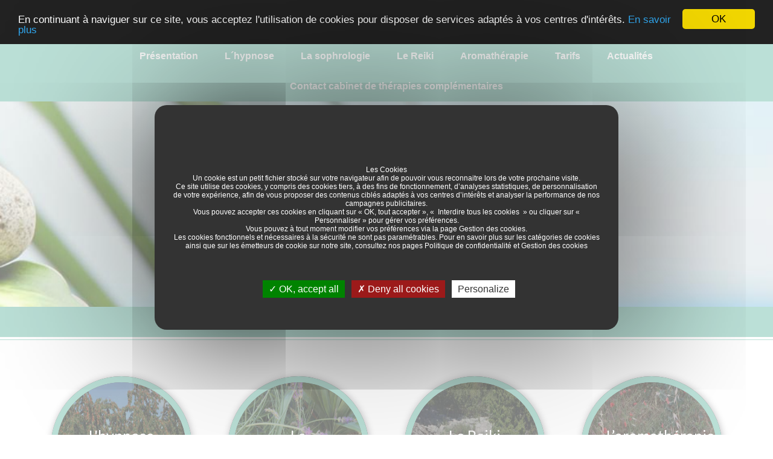

--- FILE ---
content_type: text/html; charset=UTF-8
request_url: http://www.harmonyvie-luberon.com/cabinet-des-remparts-21-rue-de-balhoart-84160-cucuron-10.html
body_size: 7457
content:



    
<!DOCTYPE html>
<!--[if lt IE 7]><html class="no-js lt-ie9 lt-ie8 lt-ie7" lang="fr"><![endif]-->
<!--[if IE 7]><html class="no-js lt-ie9 lt-ie8" lang="fr"><![endif]-->
<!--[if IE 8]><html class="no-js lt-ie9" lang="fr"><![endif]-->
<!--[if gt IE 8]><!--> <html class="no-js" lang="fr"> <!--<![endif]-->
<head>
<meta http-equiv="Content-Type" content="text/html; charset=iso-8859-15" />
<title>harmonyvie-luberon.com - Contact - Isabelle Berthet, thérapeute à Cucuron et Pertuis</title>
 <meta name="google-site-verification" content="bxJcmASK2E6LPvd2MY1OmzKXdt1TveT5NBBaQc9LojQ" />
<meta name="robots" content="index, follow" />

<meta content="width=device-width, initial-scale=1.0, maximum-scale=1.0, user-scalable=0" name="viewport" />

<script src="scripts/jqueryb/jquery-1.9.1.min.js" type="text/javascript"></script>
<script src="scripts/jqueryb/jquery-ui-1.10.3.custom.min.js" type="text/javascript"></script>
<link rel="stylesheet" href="scripts/jqueryb/validator/validationEngine.jquery.css" type="text/css" media="screen" title="no title" charset="utf-8" />
<script src="scripts/jqueryb/validator/jquery.validationEngine-fr.js" type="text/javascript"></script> 
<script src="scripts/jqueryb/validator/jquery.validationEngine.js" type="text/javascript"></script> 
<script type="text/javascript">
</script>
<script src="scripts/jquery191/jquery-1.9.1.min.js" type="text/javascript"></script>
<script src="scripts/jquery191/jquery-ui-1.10.3.custom.min.js" type="text/javascript"></script>
<link rel="stylesheet" href="scripts/jquery191/validator/validationEngine.jquery.css" type="text/css" media="screen" title="no title" charset="utf-8" />
<script src="scripts/jquery191/validator/jquery.validationEngine-fr.js" type="text/javascript"></script> 
<script src="scripts/jquery191/validator/jquery.validationEngine.js" type="text/javascript"></script> 
<script type="text/javascript">
var $jQuery = jQuery.noConflict();
</script>
<script type="text/javascript" src="scripts/bootstrap/js/bootstrap.min.js"></script>
<link rel="stylesheet" href="scripts/bootstrap/css/bootstrap.min.css">
<script type="text/javascript" src="scripts/iscroll/iscroll.js"></script>

<script type="text/javascript">
var myScroll;
function loaded() {
	myScroll = new iScroll('wrapper', { shrinkScrollbar:true, fadeScrollbar:true });
}
document.addEventListener('touchmove', function (e) { e.preventDefault(); }, false);
document.addEventListener('DOMContentLoaded', function () { setTimeout(loaded, 200); }, false);
</script>

<link rel="stylesheet" href="scripts/animate/css/animate.css">
<script src="http://code.jquery.com/jquery-migrate-1.0.0.js"></script>
<script type="text/javascript" src="scripts/scrollto/js/localscroll/jquery.localscroll.js"></script>
<script type="text/javascript" src="scripts/scrollto/js/localscroll/jquery.scrollTo.js"></script>
<script type="text/javascript" src="scripts/scrollto/js/lancement.js"></script>


<link rel="shortcut icon" href="favicon.ico" type="image/x-icon" />

 <link href='https://fonts.googleapis.com/css?family=Lato:100,100i,300,300i,400,400i,700,700i,900,900i' rel='stylesheet'><link href='https://maxcdn.bootstrapcdn.com/font-awesome/4.6.1/css/font-awesome.min.css' rel='stylesheet' type='text/css'><link type="text/css" rel="stylesheet" href="css/interne/layout.css" />
<link type="text/css" rel="stylesheet" href="modules/menu_2/views/m_responsive/customs/default/styles.css" />
<link type="text/css" rel="stylesheet" href="modules/code_htmlphp_4/views/code/customs/default/styles.css" />
<link type="text/css" rel="stylesheet" href="modules/code_htmlphp_5/views/code/customs/default/styles.css" />
<link type="text/css" rel="stylesheet" href="modules/code_htmlphp_6/views/code/customs/default/styles.css" />
<link type="text/css" rel="stylesheet" href="modules/code_htmlphp_7/views/code/customs/default/styles.css" />
<link type="text/css" rel="stylesheet" href="modules/code_htmlphp_8/views/code/customs/default/styles.css" />
<link type="text/css" rel="stylesheet" href="modules/cometik_9/views/mentionslegales/customs/default/styles.css" />
<link type="text/css" rel="stylesheet" href="modules/menu_2/views/p_large/customs/default/styles.css" />

</head>
<body>

<!-- Begin Cookie Consent plugin by Silktide - http://silktide.com/cookieconsent -->
<script type="text/javascript">
    window.cookieconsent_options = {"message":"En continuant &agrave; naviguer sur ce site, vous acceptez l'utilisation de cookies pour disposer de services adapt&eacute;s &agrave; vos centres d'int&eacute;r&ecirc;ts.","dismiss":"OK","learnMore":"En savoir plus","link":"http://www.google.com/intl/fr/policies/technologies/cookies/","theme":"dark-top"};
</script>

<script type="text/javascript" src="//cdnjs.cloudflare.com/ajax/libs/cookieconsent2/1.0.9/cookieconsent.min.js"></script>
<!-- End Cookie Consent plugin -->


	  
    <nav><div class="container"><div  class="row"><div class="col-md-12" id="col_1">
<div id="blocks_11" class="menu_2_m_responsive_default">
<nav class="navbar navbar-new"  id="navbar-main" role="navigation"  >
<div class="container">
<div class="navbar-header">
            <button aria-controls="navbar" aria-expanded="false" data-target="#navbar" data-toggle="collapse" class="navbar-toggle collapsed" type="button">
              <span class="sr-only">Toggle navigation</span>
              <span class="icon-bar"></span>
              <span class="icon-bar"></span>
              <span class="icon-bar"></span>
            </button>
          </div>
<div id="navbar" class="navbar-collapse collapse">
<ul class="nav navbar-nav">


<li class="dropdown-submenu level0"><a target="_self"   target="_blank" href="hypnose-therapeutique-1.html#titre-page">Présentation</a>

        </li>
    




<li class="dropdown-submenu level0"><a target="_self"   target="_blank" href="hypnose-2.html#titre-page">L´hypnose</a>

        </li>
    




<li class="dropdown-submenu level0"><a target="_self"   target="_blank" href="sophrologie-3.html#titre-page">La sophrologie</a>

        </li>
    




<li class="dropdown-submenu level0"><a target="_self"   target="_blank" href="Reiki-4.html#titre-page">Le Reiki</a>

        </li>
    




<li class="dropdown-submenu level0"><a target="_self"   target="_blank" href="laromatherapie-5.html#titre-page">Aromathérapie </a>

        </li>
    




<li class="dropdown-submenu level0"><a target="_self"   target="_blank" href="praticien-hypnose-ericksonienne-6.html#titre-page">Tarifs</a>

        </li>
    




<li class="dropdown-submenu level0"><a target="_self"   target="_blank" href="actualites-11.html#titre-page">Actualités</a>

        </li>
    




<li class="dropdown-submenu level0"><a target="_self"   target="_blank" href="cabinet-de-sophrologie-7.html#titre-page">Contact cabinet de thérapies complémentaires</a>

        </li>
    


</ul>

</div>
</div>
</nav>


<style>

.navbar-toggle .icon-bar {
  border-radius: 1px;
  display: block;
  height: 2px;
  width: 22px;
}

.navbar {
border-radius: 0;
margin :0px!important;
-webkit-transition: all 2s; /* Safari */
transition: all 2s;
}



.navbar
{
  margin-bottom: 0px;
}

#navbar {
  margin: auto;
  width: -moz-max-content;
  width: intrinsic;
  width: -webkit-max-content;
  width: -ms-max-content;
  width: -o-max-content;
}
.navbar-collapse
{
  padding-left: 15px!important;
  padding-right: 15px!important;
}
</style>





<style>
@media screen and (max-width: 763px) {
#navbar li {
  float: left;
  width: 100%;
}
#navbar li a{
float: left;
text-align: left;
width: 100%;
}
}
</style>






<script>

jQuery(document).ready(function($) {
  
    // Fixa navbar ao ultrapassa-lo
    var navbar = $('#navbar-main'),
        distance = navbar.offset().top,
        $window = $(window);
        if(distance == 0)
          distance = 1;
    $window.scroll(function() {
        if ($window.scrollTop() >= distance) {
            navbar.removeClass('navbar-fixed-top').addClass('navbar-fixed-top');
            $("body").css("padding-top", "70px");
        } else {
            navbar.removeClass('navbar-fixed-top');
            $("body").css("padding-top", "0px");
        }
    });
});

</script>





</div>

<div id="blocks_12" class="code_htmlphp_4_code_default">

<style>

iframe{
width:100%;
}

#encarts{
border-top: 1px solid#78C1AE;
}

.nav>li>a:focus, .nav>li>a:hover {
background-color:#fff!important;
}
.navbar-toggle {
margin-right:30px;
}
#navbar {
    margin: auto;
    width: auto !important;
}
.navbar-nav {
float: left;
margin: 0;
width: 100%;
text-align: center;
}
.navbar-nav>li {
    float: none !important;
    display: inline-block;
}
</style>
</div>
</div></div></div></nav><header><div class="container"><div  ><div  id="col_2">
<div id="blocks_51" class="code_htmlphp_16_code_1">
<div class="Logo">
<a href="http://www.harmonyvie-luberon.com/"><img src="/ressources/common/logo_1.png" alt="harmonyvie-luberon" title="harmonyvie-luberon" /></a>
</div>


<style>

.Logo{
position:relative;
text-align:center;
}

.Logo img{
height:auto;
padding:45px;
}

@media screen and (max-width:768px){
.Logo img{
width:60%;
height:auto;
}
}
</style>
</div>
</div></div></div></header><section id="titre-page"><div class="container"><div  class="row"><div class="col-md-12" id="col_3">
<div id="blocks_13" class="menu_2_p_large_default">
<a href="cabinet-des-remparts-21-rue-de-balhoart-84160-cucuron-10.html">CABINET DES REMPARTS 21 rue de BALHOART 84160 CUCURON</a>
</div>
</div></div></div></section><section id="conetenu-sur1"><div class="container"><div  class="row"><div class="col-md-12" id="col_4"></div></div></div></section><section id="conetenu-sur2"><div class="container"><div  class="row"><div class="col-md-6" id="col_5"></div><div class="col-md-6" id="col_6"></div></div></div></section><section id="contenu-sur3"><div class="container"><div  class="row"><div class="col-md-4" id="col_7"></div><div class="col-md-4" id="col_8"></div><div class="col-md-4" id="col_9"></div></div></div></section><section id="contenu-sur4"><div class="container"><div  class="row"><div class="col-md-3" id="col_10"></div><div class="col-md-3" id="col_11"></div><div class="col-md-3" id="col_12"></div><div class="col-md-3" id="col_13"></div></div></div></section><section id="encarts"><div class="container"><div  class="row"><div class="col-md-12" id="col_14">
<div id="blocks_14" class="code_htmlphp_5_code_default">
<div id="encarts1">

<div class="row" >

<div class="col-md-3">
<div class="hovereffect ">
<img class="img-responsive" src="/ressources/common/e1.jpg" alt=""><div class="overlay">
<h2>L'hypnose </h2>
<p> <a href="lhypnose-2.html#titre-page">Consulter la page</a>
</p> 
</div>
</div>

</div>

<div class="col-md-3">
<div class="hovereffect">
<img class="img-responsive" src="/ressources/common/e2.jpg" alt="">
<div class="overlay">
<h2>La sophrologie</h2>
<p> <a  href="la-sophrologie-3.html#titre-page">Consulter la page</a></p> 
      </div>
    </div>
</div>


<div class="col-md-3">
<div class="hovereffect">
<img class="img-responsive" src="/ressources/common/e3.jpg" alt="">
<div class="overlay">
<h2>Le Reiki</h2>
<p><a href="le-reiki-4.html#titre-page">Consulter la page</a></p> 
</div>
</div>
</div>




<div class="col-md-3">
<div class="hovereffect">
<img class="img-responsive" src="/ressources/common/e4.jpg" alt="">
<div class="overlay">
<h2>L&#146;aromathérapie </h2>
<p><a href="laromatherapie-5.html#titre-page">Consulter la page</a></p> 
</div>
</div>
</div>


</div></div>



<style>

#encarts1{
margin-bottom:15px;
padding-top:40px;
position: relative;
}
#encarts1 .hovereffect {
    position: relative; 
    width: 234px;
    height: 234px;
    margin: 0 auto;
    box-shadow: 1px 1px 12px rgba(16, 15, 23, 0.5);
    margin: 20px auto;
    border-radius:50%;
}
.hovereffect {
  width: 100%;
  height: 100%;
  overflow: hidden;
  position: relative;
  text-align: center;
  cursor: default;
  background: -webkit-linear-gradient(45deg, #525252 0%, #1d1d1d 100%);
  background: linear-gradient(45deg, #525252 0%,#1d1d1d 100%);
border-radius:50%;
}

.hovereffect .overlay {
  width: 100%;
  height: 100%;
  position: absolute;
  overflow: hidden;
  top: 0;
  left: 0;
  padding: 3em;
  text-align: left;
}

.hovereffect img {
  display: block;
  position: relative;
  max-width: none;
background-size: cover;
position: absolute;
width: 100%;
height: 100%;
text-align: center;
border: 10px solid #78c1ae;
border-radius:50%;
}

.hovereffect h2 {
  text-transform: uppercase;
  color: #fff;
  position: relative;
  font-size: 19px;
  background-color: transparent;
  padding: 15% 0 10px 0;
  text-align: left;
font-family:lato;

}

.hovereffect .overlay:before {
  position: absolute;
  top: 20px;
  right: 20px;
  bottom: 20px;
  left: 20px;
  border: 1px solid #fff;
  content: '';
  opacity: 0;
  filter: alpha(opacity=0);
  -webkit-transition: opacity 0.35s, -webkit-transform 0.45s;
  transition: opacity 0.35s, transform 0.45s;
  -webkit-transform: translate3d(-20px,0,0);
  transform: translate3d(-20px,0,0);
border-radius:50%;
  
}

.hovereffect a, .hovereffect p {
  color: #FFF;
  opacity: 0;
  filter: alpha(opacity=0);
  -webkit-transition: opacity 0.35s, -webkit-transform 0.45s;
  transition: opacity 0.35s, transform 0.45s;
  -webkit-transform: translate3d(-10px,0,0);
  transform: translate3d(-10px,0,0);
  text-align: center;
border-radius: 50%;
}

.hovereffect:hover img {
  opacity: 0.6;
  filter: alpha(opacity=60);
  -webkit-transform: translate3d(0,0,0);
  transform: translate3d(0,0,0);
border-radius: 50%;
}

.hovereffect:hover .overlay:before,
.hovereffect:hover a, .hovereffect:hover p {
  opacity: 1;
  filter: alpha(opacity=100);
  -webkit-transform: translate3d(0,0,0);
  transform: translate3d(0,0,0);
border-radius: 50%;
}

.overlay h2{
	font-family:lato;
text-transform: none;
font-size: 25px;
text-align: center;
}

</style>
</div>
</div></div></div></section><section id="coodonne"><div class="container"><div  class="row"><div class="col-md-4" id="col_15">
<div id="blocks_19" class="code_htmlphp_6_code_default">
<div itemtype="http://schema.org/PostalAddress" itemscope="" itemprop="address">

<div id="Adresse">
<div class="adres">
<i class="fa fa-map-marker" aria-hidden="true"></i>
<br>
<p>  <span itemprop="streetAddress">21, rue de BALHOART<br> (EX RUE DE BALDART)<span itemprop="postalCode">84160</span><span itemprop="addressLocality">Cucuron</span> </p>
</div>


<div class="adres">
<i class="fa fa-map-marker" aria-hidden="true"></i>
<br>
<p>  <span itemprop="streetAddress">La Source du Bien Etre<br>60, boulevard LEDRU ROLLIN<br>
</span> <span itemprop="postalCode">84120</span>  <span itemprop="addressLocality">  PERTUIS</span>  </p>
</div>


</div>

</div>


<style>

#Adresse{
position:relative;
margin:5%;
}

.adres{
float: left;
    width: 100%;
    text-align: center;
}


#Adresse .fa{
font-size: 1.8em;
color: #fff;
width: 40px;
height: 40px;
padding: 0px 10px;
text-align: center;
  display: inline-block;
float: none !important;
}
#Adresse p{
font-size:1em;
color:#fff;
font-family:lato;
 display: inline-block;
}
</style>
</div>
</div><div class="col-md-4" id="col_16">
<div id="blocks_18" class="code_htmlphp_7_code_default">
<div id="tel">
<i class="fa fa-mobile" aria-hidden="true"></i>
<p><b>06.87.55.18.74</b></p>
</div>


<style>

#tel{
position:relative;
margin:5%;
text-align:center;
}
#tel .fa{
font-size: 2.1em;
color: #fff;
width: 40px;
height: 40px;
padding: 10px 10px;
text-align: center;
   display: inline-block;
float: none !important;
}
#tel p{
font-size:1.2em;
color:#fff;
font-family:lato;
margin-top: 10px;
 display: inline-block;
}
</style>
</div>
</div><div class="col-md-4" id="col_17">
<div id="blocks_17" class="code_htmlphp_8_code_default">
<div id="mail">
<i class="fa fa-envelope" aria-hidden="true"></i>
<p><a href="mailto:harmonyvie@hotmail.fr">harmonyvie@hotmail.fr</a></p>
</div>


<style>

#mail{
position:relative;
margin:5%;
text-align:center;
}
#mail .fa{
font-size:1.8em;
margin-right:186px;
color:#fff;
width:40px;
height:40px;
padding:10px 10px;
display: inline-block;
float:none !important;
}
#mail  a{
font-size:1.1em;
margin-top: -30px;
margin-left: 5px;
color:#fff;
text-decoration:none;
}
#mail p {
margin-left: 50px;
margin-top: -30px;
position: relative;
color:#fff;
}
#mail a:hover{
color:#78C1AE;
}
</style>
</div>
</div></div></div></section><footer><div class="container"><div  class="row"><div class="col-md-12" id="col_18">
<div id="blocks_16" class="cometik_9_mentionslegales_default">
<br /><a href="#" onclick="window.open('modules/cometik_9/views/mentionslegales/popup.php?v=ODQwMTE1', 'mentionslegales', config='height=500, width=450, toolbar=no, menubar=no, scrollbars=yes, resizable=no, location=no, directories=no, status=yes'); return false;">Mentions l&eacute;gales</a> - <a href="plan-du-site-8.html">Plan du site</a></div>
</div></div></div></footer>        
        &nbsp;        
        
    






 
<script type="text/javascript">
var gaJsHost = (("https:" == document.location.protocol) ? "https://ssl." : "http://www.");
document.write(unescape("%3Cscript src='" + gaJsHost + "google-analytics.com/ga.js' type='text/javascript'%3E%3C/script%3E"));
</script> 
<script type="text/javascript">
try {
var pageTracker = _gat._getTracker("UA-69347953-14");
pageTracker._trackPageview();
} catch(err) {}</script> 




<style type="text/css">
	
	div#tarteaucitronIcon img, #tacCLcookiesdestatistiques, #tacCLcookiesdemarketing, div#tarteaucitronAlertBig:before {
    display: none!important;
  }
  #tarteaucitronDisclaimerAlert span, #tarteaucitronDisclaimerAlert span b {
    color: white;
  }
  #tarteaucitronAlertBig {
    max-height: 100%;
    overflow: auto;
  }
  #tarteaucitronRoot span#tarteaucitronDisclaimerAlert {
    font-size: 12px;
  }
</style>
<script type="text/javascript" src="/tarteaucitron/tarteaucitron.js"></script>
<script type="text/javascript" src="/tarteaucitron/tarteaucitron.services.js"></script>

        <script type="text/javascript">


        var urlcours=(window.location.hostname);

          
        tarteaucitron.init({
        "privacyUrl": "", /* Privacy policy url */

        "hashtag": "#tarteaucitron", /* Open the panel with this hashtag */
        "cookieName": "tarteaucitron", /* Cookie name */
    
        "orientation": "middle", /* Banner position (top - bottom) */
                           
        "showAlertSmall": false, /* Show the small banner on bottom right */
        "cookieslist": false, /* Show the cookie list */
                           
          "showIcon": true, /* Show cookie icon to manage cookies */
          "iconPosition": "BottomRight", /* BottomRight, BottomLeft, TopRight and TopLeft */

        "adblocker": true, /* Show a Warning if an adblocker is detected */
                           
          "DenyAllCta" : true, /* Show the deny all button */
          "AcceptAllCta" : true, /* Show the accept all button when highPrivacy on */
          "highPrivacy": true, /* HIGHLY RECOMMANDED Disable auto consent */
                           
        "handleBrowserDNTRequest": false, /* If Do Not Track == 1, disallow all */

        "removeCredit": true, /* Remove credit link */
        "moreInfoLink": false, /* Show more info link */

          "useExternalCss": false, /* If false, the tarteaucitron.css file will be loaded */
          "useExternalJs": false, /* If false, the tarteaucitron.js file will be loaded */

        "cookieDomain": urlcours, /* Shared cookie for multisite */
                          
          "readmoreLink": "", /* Change the default readmore link */

          "mandatory": true, /* Show a message about mandatory cookies */
        });


        tarteaucitron.services.cookiesdestatistiques = {
  "key": "cookiesdestatistiques",
  "type": "other",
  "name": "Cookies de statistiques",
  "needConsent": true,
  "cookies": ['cookie', 'cookie2'],
  "readmoreLink": "/custom_read_more", // If you want to change readmore link
  "js": function () {
    "use strict";
    // When user allow cookie
  },
  "fallback": function () {
    "use strict";
    // when use deny cookie
  }
};

tarteaucitron.services.cookiesdemarketing = {
  "key": "cookiesdemarketing",
  "type": "other",
  "name": "Cookies de marketing/tracking",
  "needConsent": true,
  "cookies": ['cookie', 'cookie2'],
  "readmoreLink": "/custom_read_more", // If you want to change readmore link
  "js": function () {
    "use strict";
    // When user allow cookie
  },
  "fallback": function () {
    "use strict";
    // when use deny cookie
  }
};

(tarteaucitron.job = tarteaucitron.job || []).push('cookiesdestatistiques');
(tarteaucitron.job = tarteaucitron.job || []).push('cookiesdemarketing');


        </script>


        <script>
        	jQuery(document).ready(function() {


        		jQuery('a[onclick*="mentionslegales/popup.php"]').attr('href','/mentions-legales.php');
        		jQuery('a[onclick*="mentionslegales/popup.php"]').attr('onclick','');
        		jQuery('a[onclick*="mentionslegales/popup.php"]').removeAttr( "onclick" );
        		jQuery('a[href*="rgpd.php"]').attr('href','/politiques.php');

                if (!jQuery('a[href*="gestion-des-cookies"]').length){
                	
                    if (jQuery('a[href*="mentions-legales"]').length){
                    	
                        jQuery('a[href*="mentions-legales"]').after(" - <a href='/gestion-des-cookies.php'>Gestion des cookies</a>");
                    }
                }


                if (!jQuery('a[href*="politiques.php"]').length){
                                    
                      
                        jQuery('a[href*="mentions-legales"]').after(" - <a href='/politiques.php'>Politique de confidentialité</a>");
                    
                }


                if(!jQuery('p').text().includes('via ce formulaire, consultez notre')){
                    
                    if(!jQuery('input[value*="En soumettant ce formulaire, j"]').length) {

                        jQuery('div[class*="Contact_responsive"]').each(function(){
                            jQuery(this).find(':submit').before('<div class="col-md-12"><span class="wpcf7-form-control-wrap checkbox-979"><span class="wpcf7-form-control wpcf7-checkbox wpcf7-validates-as-required"><span class="wpcf7-list-item first last"><label><input type="checkbox" name="checkbox-979[]" class="checkbox-979" value="En soumettant ce formulaire, j’accepte que les informations saisies soient exploitées dans le strict cadre de ma demande."><span class="wpcf7-list-item-label">En soumettant ce formulaire, j’accepte que les informations saisies soient exploitées dans le strict cadre de ma demande.</span></label></span></span></span></div>');
                            jQuery(this).find(':submit').after('<div class="col-md-12 ml"><p>* Ces champs sont obligatoires</p><p><br></p><p>Nous nous engageons à ce que la collecte et le traitement de vos données effectuées à partir du présent site internet soit conforme à la loi informatique et libertés et au règlement général sur la protection des données personnelles (RGPD). Afin d’exercer vos droits, notamment d’accès, de correction ou de retrait de vos données personnelles collectées via ce formulaire, consultez notre <a href="/politiques.php">Politique de confidentialité</a>.</p></div>');
                        });



                       jQuery('div[class*="Contact_responsive"] input[type="submit"]').on('click', function (e) {
                            if(!jQuery(".checkbox-979").is(":checked")) 
                            {
                                alert("Merci d'accepter les conditions liées au RGPD avant de soumettre le formulaire");
                                e.preventDefault();
                                return false;
                            }
                        });
                    }
                    
                }

            });
        </script>



</body>
</html>


--- FILE ---
content_type: text/css; charset=UTF-8
request_url: http://www.harmonyvie-luberon.com/scripts/jqueryb/validator/validationEngine.jquery.css
body_size: 1412
content:



/* Z-INDEX */
 .formError { z-index: 990; }
    .formError .formErrorContent { z-index: 991; }
    .formError .formErrorArrow { z-index: 996; }

    .ui-dialog .formError { z-index: 5000; }
    .ui-dialog .formError .formErrorContent { z-index: 5001; }
    .ui-dialog .formError .formErrorArrow { z-index: 5006; }




.inputContainer {
	position: relative;
	float: left;
}

.formError {
	position: absolute;
	top: 300px;
	left: 300px;
	display: block;
	cursor: pointer;
	text-align: left;
}

.formError.inline {
	position: relative;
	top: 0;
	left: 0;
	display: inline-block;
}

.ajaxSubmit {
	padding: 20px;
	background: #55ea55;
	border: 1px solid #999;
	display: none;
}

.formError .formErrorContent {
	width: 100%;
	background: #ee0101;
	position:relative;
	color: #fff;
	min-width: 120px;
	font-size: 11px;
	box-shadow: 0 0 6px #000;
	-moz-box-shadow: 0 0 6px #000;
	-webkit-box-shadow: 0 0 6px #000;
	-o-box-shadow: 0 0 6px #000;
	padding: 4px ;
	border-radius: 4px;
	-moz-border-radius: 4px;
	-webkit-border-radius: 4px;
	-o-border-radius: 4px;
}

.formError.inline .formErrorContent {
	box-shadow: none;
	-moz-box-shadow: none;
	-webkit-box-shadow: none;
	-o-box-shadow: none;
	border: none;
	border-radius: 0;
	-moz-border-radius: 0;
	-webkit-border-radius: 0;
	-o-border-radius: 0;
}

.greenPopup .formErrorContent {
	background: #33be40;
}

.blackPopup .formErrorContent {
	background: #393939;
	color: #FFF;
}

.formError .formErrorArrow {
	width: 15px;
	margin: -2px 0 0 13px;
	position:relative;
}
body[dir='rtl'] .formError .formErrorArrow,
body.rtl .formError .formErrorArrow {
	margin: -2px 13px 0 0;
}

.formError .formErrorArrowBottom {
	box-shadow: none;
	-moz-box-shadow: none;
	-webkit-box-shadow: none;
	-o-box-shadow: none;
	margin: 0px 0 0 12px;
	top:2px;
}

.formError .formErrorArrow div {
	font-size: 0px;
	height: 1px;
	background: #ee0101;
	margin: 0 auto;
	line-height: 0;
	font-size: 0;
	display: block;
}

.formError .formErrorArrowBottom div {
	box-shadow: none;
	-moz-box-shadow: none;
	-webkit-box-shadow: none;
	-o-box-shadow: none;
}

.greenPopup .formErrorArrow div {
	background: #33be40;
}

.blackPopup .formErrorArrow div {
	background: #393939;
	color: #FFF;
}

.formError .formErrorArrow .line10 {
	width: 15px;
	border: none;
}

.formError .formErrorArrow .line9 {
	width: 13px;
	border: none;
}

.formError .formErrorArrow .line8 {
	width: 11px;
}

.formError .formErrorArrow .line7 {
	width: 9px;
}

.formError .formErrorArrow .line6 {
	width: 7px;
}

.formError .formErrorArrow .line5 {
	width: 5px;
}

.formError .formErrorArrow .line4 {
	width: 3px;
}

.formError .formErrorArrow .line3 {
	width: 1px;
	border-bottom: 0 solid #EE0101;
}

.formError .formErrorArrow .line2 {
	width: 3px;
	border: none;
	background: #ddd;
}

.formError .formErrorArrow .line1 {
	width: 1px;
	border: none;
	background: #ddd;
}

				

input[type=text],textarea { 
padding: 4px;
 border: solid 1px #E5E5E5;
 font: normal 12px Tahoma,Arial,Helvetica,sans-serif;
 background: #FFFFFF url('form_background.png') left top repeat-x;/*Mimic Background Property in Internet Explorer since IE 6,7,8 does not support CSS3*/
 background: -webkit-gradient(linear, left top, left 25, from(#FFFFFF), color-stop(4%, #ececec), to(#FFFFFF));
 background: -moz-linear-gradient(top, #FFFFFF, #ececec 1px, #FFFFFF 25px);
 box-shadow: rgba(0,0,0, 0.1) 0px 0px 8px;/*0.1 actually means 10 %*/
 -moz-box-shadow: rgba(0,0,0, 0.1) 0px 0px 8px;
 -webkit-box-shadow: rgba(0,0,0, 0.1) 0px 0px 8px;
 -webkit-border-radius: 3px;
 -moz-border-radius: 3px;
 border-radius: 3px;}
 
 
 
 
 
select{ 
 padding: 4px;
 border: solid 1px #E5E5E5;
 font: normal 12px Tahoma,Arial,Helvetica,sans-serif;
 background: #FFFFFF url('form_background.png') left top repeat-x;/*Mimic Background Property in Internet Explorer since IE 6,7,8 does not support CSS3*/
 box-shadow: rgba(0,0,0, 0.1) 0px 0px 8px;/*0.1 actually means 10 %*/
 -moz-box-shadow: rgba(0,0,0, 0.1) 0px 0px 8px;
 -webkit-box-shadow: rgba(0,0,0, 0.1) 0px 0px 8px;
 -webkit-border-radius: 3px;
 -moz-border-radius: 3px;
 border-radius: 3px;
}
textarea { 
 line-height: 150%;
 }


input[type=text]:hover, input[type=text]:focus,
textarea:hover , textarea:focus ,
select:hover , select:focus { 
    -moz-box-shadow:0 0 8px lightblue;
 -webkit-box-shadow:0 0 8px lightblue;
 box-shadow:0 0 8px lightblue;
}
 
.submit {
	-moz-box-shadow:inset 0px 1px 0px 0px #ffffff;
	-webkit-box-shadow:inset 0px 1px 0px 0px #ffffff;
	box-shadow:inset 0px 1px 0px 0px #ffffff;
	background:-webkit-gradient( linear, left top, left bottom, color-stop(0.05, #ededed), color-stop(1, #dfdfdf) );
	background:-moz-linear-gradient( center top, #ededed 5%, #dfdfdf 100% );
	filter:progid:DXImageTransform.Microsoft.gradient(startColorstr='#ededed', endColorstr='#dfdfdf');
	background-color:#ededed;
	-moz-border-radius:3px;
	-webkit-border-radius:3px;
	border-radius:3px;
	border:1px solid #adaaad;
	display:inline-block;
	color:#4d4d4d;
	font-size:12px;
	font-weight:normal;
	padding:4px;
	text-decoration:none;
	text-shadow:1px 1px 0px #ffffff;
}
.submit:hover {
	background:-webkit-gradient( linear, left top, left bottom, color-stop(0.05, #dfdfdf), color-stop(1, #ededed) );
	background:-moz-linear-gradient( center top, #dfdfdf 5%, #ededed 100% );
	filter:progid:DXImageTransform.Microsoft.gradient(startColorstr='#dfdfdf', endColorstr='#ededed');
	background-color:#dfdfdf;
	-moz-box-shadow:0 0 8px lightblue;
	-webkit-box-shadow:0 0 8px lightblue;
	box-shadow:0 0 8px lightblue;
	cursor: pointer;
}
.submit:active {
	position:relative;
	top:1px;
}


--- FILE ---
content_type: text/css; charset=UTF-8
request_url: http://www.harmonyvie-luberon.com/scripts/jquery191/validator/validationEngine.jquery.css
body_size: 1412
content:



/* Z-INDEX */
 .formError { z-index: 990; }
    .formError .formErrorContent { z-index: 991; }
    .formError .formErrorArrow { z-index: 996; }

    .ui-dialog .formError { z-index: 5000; }
    .ui-dialog .formError .formErrorContent { z-index: 5001; }
    .ui-dialog .formError .formErrorArrow { z-index: 5006; }




.inputContainer {
	position: relative;
	float: left;
}

.formError {
	position: absolute;
	top: 300px;
	left: 300px;
	display: block;
	cursor: pointer;
	text-align: left;
}

.formError.inline {
	position: relative;
	top: 0;
	left: 0;
	display: inline-block;
}

.ajaxSubmit {
	padding: 20px;
	background: #55ea55;
	border: 1px solid #999;
	display: none;
}

.formError .formErrorContent {
	width: 100%;
	background: #ee0101;
	position:relative;
	color: #fff;
	min-width: 120px;
	font-size: 11px;
	box-shadow: 0 0 6px #000;
	-moz-box-shadow: 0 0 6px #000;
	-webkit-box-shadow: 0 0 6px #000;
	-o-box-shadow: 0 0 6px #000;
	padding: 4px ;
	border-radius: 4px;
	-moz-border-radius: 4px;
	-webkit-border-radius: 4px;
	-o-border-radius: 4px;
}

.formError.inline .formErrorContent {
	box-shadow: none;
	-moz-box-shadow: none;
	-webkit-box-shadow: none;
	-o-box-shadow: none;
	border: none;
	border-radius: 0;
	-moz-border-radius: 0;
	-webkit-border-radius: 0;
	-o-border-radius: 0;
}

.greenPopup .formErrorContent {
	background: #33be40;
}

.blackPopup .formErrorContent {
	background: #393939;
	color: #FFF;
}

.formError .formErrorArrow {
	width: 15px;
	margin: -2px 0 0 13px;
	position:relative;
}
body[dir='rtl'] .formError .formErrorArrow,
body.rtl .formError .formErrorArrow {
	margin: -2px 13px 0 0;
}

.formError .formErrorArrowBottom {
	box-shadow: none;
	-moz-box-shadow: none;
	-webkit-box-shadow: none;
	-o-box-shadow: none;
	margin: 0px 0 0 12px;
	top:2px;
}

.formError .formErrorArrow div {
	font-size: 0px;
	height: 1px;
	background: #ee0101;
	margin: 0 auto;
	line-height: 0;
	font-size: 0;
	display: block;
}

.formError .formErrorArrowBottom div {
	box-shadow: none;
	-moz-box-shadow: none;
	-webkit-box-shadow: none;
	-o-box-shadow: none;
}

.greenPopup .formErrorArrow div {
	background: #33be40;
}

.blackPopup .formErrorArrow div {
	background: #393939;
	color: #FFF;
}

.formError .formErrorArrow .line10 {
	width: 15px;
	border: none;
}

.formError .formErrorArrow .line9 {
	width: 13px;
	border: none;
}

.formError .formErrorArrow .line8 {
	width: 11px;
}

.formError .formErrorArrow .line7 {
	width: 9px;
}

.formError .formErrorArrow .line6 {
	width: 7px;
}

.formError .formErrorArrow .line5 {
	width: 5px;
}

.formError .formErrorArrow .line4 {
	width: 3px;
}

.formError .formErrorArrow .line3 {
	width: 1px;
	border-bottom: 0 solid #EE0101;
}

.formError .formErrorArrow .line2 {
	width: 3px;
	border: none;
	background: #ddd;
}

.formError .formErrorArrow .line1 {
	width: 1px;
	border: none;
	background: #ddd;
}

				

input[type=text],textarea { 
padding: 4px;
 border: solid 1px #E5E5E5;
 font: normal 12px Tahoma,Arial,Helvetica,sans-serif;
 background: #FFFFFF url('form_background.png') left top repeat-x;/*Mimic Background Property in Internet Explorer since IE 6,7,8 does not support CSS3*/
 background: -webkit-gradient(linear, left top, left 25, from(#FFFFFF), color-stop(4%, #ececec), to(#FFFFFF));
 background: -moz-linear-gradient(top, #FFFFFF, #ececec 1px, #FFFFFF 25px);
 box-shadow: rgba(0,0,0, 0.1) 0px 0px 8px;/*0.1 actually means 10 %*/
 -moz-box-shadow: rgba(0,0,0, 0.1) 0px 0px 8px;
 -webkit-box-shadow: rgba(0,0,0, 0.1) 0px 0px 8px;
 -webkit-border-radius: 3px;
 -moz-border-radius: 3px;
 border-radius: 3px;}
 
 
 
 
 
select{ 
 padding: 4px;
 border: solid 1px #E5E5E5;
 font: normal 12px Tahoma,Arial,Helvetica,sans-serif;
 background: #FFFFFF url('form_background.png') left top repeat-x;/*Mimic Background Property in Internet Explorer since IE 6,7,8 does not support CSS3*/
 box-shadow: rgba(0,0,0, 0.1) 0px 0px 8px;/*0.1 actually means 10 %*/
 -moz-box-shadow: rgba(0,0,0, 0.1) 0px 0px 8px;
 -webkit-box-shadow: rgba(0,0,0, 0.1) 0px 0px 8px;
 -webkit-border-radius: 3px;
 -moz-border-radius: 3px;
 border-radius: 3px;
}
textarea { 
 line-height: 150%;
 }


input[type=text]:hover, input[type=text]:focus,
textarea:hover , textarea:focus ,
select:hover , select:focus { 
    -moz-box-shadow:0 0 8px lightblue;
 -webkit-box-shadow:0 0 8px lightblue;
 box-shadow:0 0 8px lightblue;
}
 
.submit {
	-moz-box-shadow:inset 0px 1px 0px 0px #ffffff;
	-webkit-box-shadow:inset 0px 1px 0px 0px #ffffff;
	box-shadow:inset 0px 1px 0px 0px #ffffff;
	background:-webkit-gradient( linear, left top, left bottom, color-stop(0.05, #ededed), color-stop(1, #dfdfdf) );
	background:-moz-linear-gradient( center top, #ededed 5%, #dfdfdf 100% );
	filter:progid:DXImageTransform.Microsoft.gradient(startColorstr='#ededed', endColorstr='#dfdfdf');
	background-color:#ededed;
	-moz-border-radius:3px;
	-webkit-border-radius:3px;
	border-radius:3px;
	border:1px solid #adaaad;
	display:inline-block;
	color:#4d4d4d;
	font-size:12px;
	font-weight:normal;
	padding:4px;
	text-decoration:none;
	text-shadow:1px 1px 0px #ffffff;
}
.submit:hover {
	background:-webkit-gradient( linear, left top, left bottom, color-stop(0.05, #dfdfdf), color-stop(1, #ededed) );
	background:-moz-linear-gradient( center top, #dfdfdf 5%, #ededed 100% );
	filter:progid:DXImageTransform.Microsoft.gradient(startColorstr='#dfdfdf', endColorstr='#ededed');
	background-color:#dfdfdf;
	-moz-box-shadow:0 0 8px lightblue;
	-webkit-box-shadow:0 0 8px lightblue;
	box-shadow:0 0 8px lightblue;
	cursor: pointer;
}
.submit:active {
	position:relative;
	top:1px;
}


--- FILE ---
content_type: text/css; charset=UTF-8
request_url: http://www.harmonyvie-luberon.com/css/interne/layout.css
body_size: 617
content:
@charset "ISO-8859-1";
nav {
	min-height:50px;
	background-color:#78c1ae;
	background-repeat:no-repeat;
	background-attachment:scroll;
	font-size:1em;
}
nav a {
}
nav a:hover {
}
media_nav {
}
header {
	background-image:url(header.jpg);
	min-height:340px;
	background-position:top center;
	background-repeat:no-repeat;
	background-size:cover;
	background-attachment:fixed;
	font-size:1em;
}
header a {
}
header a:hover {
}
media_header {
}
section#titre-page {
	min-height:50px;
	background-color:#78c1ae;
	background-repeat:no-repeat;
	background-attachment:scroll;
	font-size:1em;
}
section#titre-page a {
}
section#titre-page a:hover {
}
media_section#titre-page {
}
section#conetenu-sur1 {
	background-repeat:no-repeat;
	background-attachment:scroll;
	font-size:1em;
}
section#conetenu-sur1 a {
	color:#FF3D9E;
}
section#conetenu-sur1 a:hover {
	color:#FF3D9E;
	text-decoration:underline;
}
media_section#conetenu-sur1 {
}
section#conetenu-sur2 {
	background-repeat:no-repeat;
	background-attachment:scroll;
	font-size:1em;
}
section#conetenu-sur2 a {
	color:#FF3D9E;
}
section#conetenu-sur2 a:hover {
	color:#FF3D9E;
	text-decoration:underline;
}
media_section#conetenu-sur2 {
}
section#contenu-sur3 {
	background-repeat:no-repeat;
	background-attachment:scroll;
	font-size:1em;
}
section#contenu-sur3 a {
}
section#contenu-sur3 a:hover {
}
media_section#contenu-sur3 {
}
section#contenu-sur4 {
	background-repeat:no-repeat;
	background-attachment:scroll;
	font-size:1em;
}
section#contenu-sur4 a {
}
section#contenu-sur4 a:hover {
}
media_section#contenu-sur4 {
}
section#encarts {
	min-height:320px;
	background-repeat:no-repeat;
	background-attachment:scroll;
	font-size:1em;
}
section#encarts a {
}
section#encarts a:hover {
}
media_section#encarts {
}
section#coodonne {
	min-height:50px;
	background-color:#ff3d9e;
	background-repeat:no-repeat;
	background-attachment:scroll;
	font-size:1em;
}
section#coodonne a {
}
section#coodonne a:hover {
}
media_section#coodonne {
}
footer {
	min-height:50px;
	background-color:#78c1ae;
	background-repeat:no-repeat;
	background-attachment:scroll;
	font-size:1em;
}
footer a {
}
footer a:hover {
}
media_footer {
}
h1 {
	font-family:"lato", Arial, Helvetica, sans-serif;
	font-size:2.3em;
	color:#FF3D9E;
	font-style:normal;
	font-weight:normal;
	text-transform:uppercase;
	background-repeat:no-repeat;
}
h2 {
	font-family:"lato", Arial, Helvetica, sans-serif;
	font-size:2em;
	color:#FF3D9E;
	font-style:normal;
	font-weight:normal;
	text-transform:uppercase;
	background-repeat:no-repeat;
}
h3 {
	font-size:1em;
	background-repeat:no-repeat;
}
h4 {
	font-size:1em;
	background-repeat:no-repeat;
}

@media screen and (max-width: 763px) {
nav {
	background-image : none;
				
}

header {
	background-image : none;
				
}

section#titre-page {
	background-image : none;
				
}

section#conetenu-sur1 {
	background-image : none;
				
}

section#conetenu-sur2 {
	background-image : none;
				
}

section#contenu-sur3 {
	background-image : none;
				
}

section#contenu-sur4 {
	background-image : none;
				
}

section#encarts {
	background-image : none;
				
}

section#coodonne {
	background-image : none;
				
}

footer {
	background-image : none;
				
}

}

--- FILE ---
content_type: text/css; charset=UTF-8
request_url: http://www.harmonyvie-luberon.com/modules/menu_2/views/m_responsive/customs/default/styles.css
body_size: 392
content:
@charset "ISO-8859-1";
div.menu_2_m_responsive_default ul li a {
			display:block;
				text-align:center;
				color:#ffffff;
				font-style:normal;
				font-weight:700;
				text-transform:none;
				text-decoration:none;
				padding-right:20px;
				padding-left:20px;
				background-repeat:no-repeat;
	}
div.menu_2_m_responsive_default {
			position:relative;
				left:0px;
				right:0px;
				top:0px;
				bottom:0px;
				background-repeat:no-repeat;
	}
div.menu_2_m_responsive_default ul {
			margin-left:0px;
				margin-right:0px;
				margin-top:0px;
				margin-bottom:0px;
				padding-left:0px;
				padding-right:0px;
				padding-top:0px;
				padding-bottom:0px;
				list-style-type:none;
	}
div.menu_2_m_responsive_default ul li {
			float:left;
				font-size:1.15em;
				margin-left:0px;
				margin-right:0px;
				margin-top:0px;
				margin-bottom:0px;
				padding-left:0px;
				padding-right:0px;
				padding-top:0px;
				padding-bottom:0px;
	}
div.menu_2_m_responsive_default ul li a:hover {
			color:#78c1ae;
				text-decoration:none;
				background-repeat:no-repeat;
	}
div.menu_2_m_responsive_default ul li.active a {
			color:#78c1ae;
				text-decoration:none;
				background-color:#ffffff;
				background-repeat:no-repeat;
	}
div.menu_2_m_responsive_default .navbar-header button {
			background-color:#ffffff;
	}
div.menu_2_m_responsive_default .navbar-header span {
			background-color:#78c1ae;
	}


--- FILE ---
content_type: text/css; charset=UTF-8
request_url: http://www.harmonyvie-luberon.com/modules/cometik_9/views/mentionslegales/customs/default/styles.css
body_size: 281
content:
@charset "ISO-8859-1";
div.cometik_9_mentionslegales_default {
			font-size:1.15em;
				text-decoration:none;
				margin-top:-10px;
				font-family:"lato", Arial, Helvetica, sans-serif;
				color:#ffffff;
				text-align:center;
				font-style:normal;
				font-weight:normal;
				text-transform:none;
				position:relative;
				left:0px;
				right:0px;
				top:0px;
				bottom:0px;
	}
div.cometik_9_mentionslegales_default a {
			font-size:1.15em;
				text-decoration:none;
				font-family:"lato", Arial, Helvetica, sans-serif;
				color:#ffffff;
	}
div.cometik_9_mentionslegales_default a:hover {
			text-decoration:underline;
				color:#ffffff;
	}


--- FILE ---
content_type: text/css; charset=UTF-8
request_url: http://www.harmonyvie-luberon.com/modules/menu_2/views/p_large/customs/default/styles.css
body_size: 274
content:
@charset "ISO-8859-1";
div.menu_2_p_large_default {
			position:relative;
				margin-top:8px;
				background-repeat:no-repeat;
				color:#ffffff;
				font-style:normal;
				font-weight:700;
				text-transform:uppercase;
				text-decoration:none;
				font-family:"lato", Arial, Helvetica, sans-serif;
				font-size:1.3em;
				text-align:center;
	}
div.menu_2_p_large_default a {
			color:#ffffff;
				text-decoration:none;
	}
div.menu_2_p_large_default a:hover {
			color:#ffffff;
				text-decoration:underline;
	}
